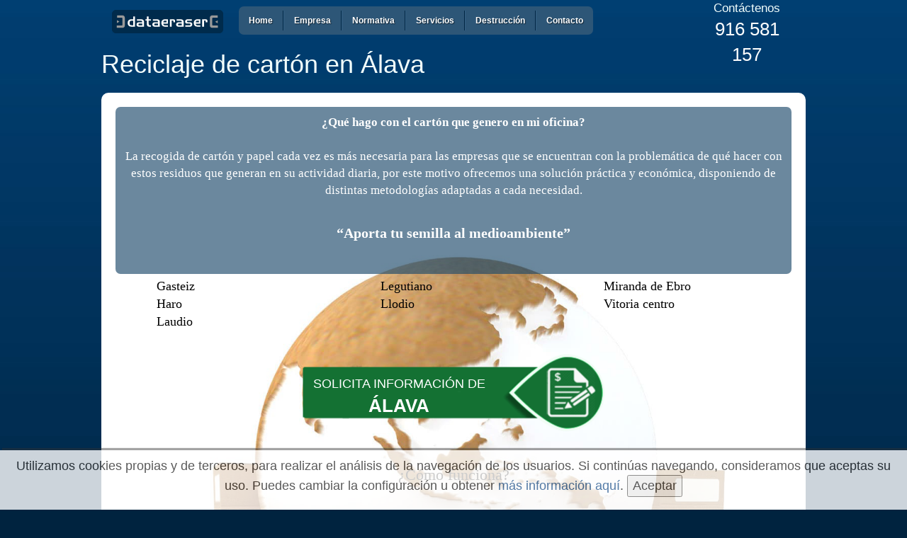

--- FILE ---
content_type: text/html; charset=UTF-8
request_url: https://dataeraser.es/reciclaje-de-carton-en-alava
body_size: 5845
content:

<!DOCTYPE html>
<html xmlns="http://www.w3.org/1999/xhtml" lang="es">
    <head>
       <meta http-equiv="content-type" content="text/html; charset=UTF-8" />
       
       <title>Reciclaje de cartón en Álava | Dataeraser</title>
        
        <meta name="keywords" content="Reciclaje de cartón en Álava, reciclaje, reciclar, cartón, Álava " />

        <meta name="description" content="Reciclaje de cartón en Álava, nos especializamos en reciclaje y procesado de cartón.Actuamos en toda la peninsula" />
		<link rel="canonical" href="https://dataeraser.es/reciclaje-de-carton-en-alava" />
        
		<meta name="viewport" content="width=device-width, initial-scale=1.0">
		<link href="css/bootstrap.min.css" rel="stylesheet">
        <link href="style.css?" rel="stylesheet" type="text/css" />
        <link href="style-print.css" rel="stylesheet" type="text/css" media="print"/>
        <!--<link href="iPhone.css" rel="stylesheet" type="text/css" />-->
        
        
        <link rel="apple-touch-icon" href="apple-touch-icon-57x57.png" />
		<link rel="apple-touch-icon" sizes="72x72" href="apple-touch-icon-72x72.png" />
		<link rel="apple-touch-icon" sizes="114x114" href="apple-touch-icon-114x114.png" />
        
        <script type="text/javascript">

  var _gaq = _gaq || [];
  _gaq.push(['_setAccount', 'UA-35942333-1']);
  _gaq.push(['_trackPageview']);

  (function() {
    var ga = document.createElement('script'); ga.type = 'text/javascript'; ga.async = true;
    ga.src = ('https:' == document.location.protocol ? 'https://ssl' : 'http://www') + '.google-analytics.com/ga.js';
    var s = document.getElementsByTagName('script')[0]; s.parentNode.insertBefore(ga, s);
  })();

</script>

		</script>

<!-- Global site tag (gtag.js) - Google Ads: 1006261577 -->
<script async src="https://www.googletagmanager.com/gtag/js?id=AW-1006261577"></script>
<script>
  window.dataLayer = window.dataLayer || [];
  function gtag(){dataLayer.push(arguments);}
  gtag('js', new Date());

  gtag('config', 'AW-1006261577');
</script>



<!-- Event snippet for Dataeraser conversion page -->
<script>
  gtag('event', 'conversion', {
      'send_to': 'AW-1006261577/hhysCM-mygIQyarp3wM',
      'value': 1.0,
      'currency': 'EUR'
  });
</script>

<!-- Event snippet for LLAMADA POR MOVIL conversion page
In your html page, add the snippet and call gtag_report_conversion when someone clicks on the chosen link or button. -->
<script>
function gtag_report_conversion(url) {
  var callback = function () {
    if (typeof(url) != 'undefined') {
      window.location = url;
    }
  };
  gtag('event', 'conversion', {
      'send_to': 'AW-1006261577/iHHNCMKvhZ8BEMmq6d8D',
      'event_callback': callback
  });
  return false;
}
</script>

<script>
  gtag('config', 'AW-1006261577/AaW1CJPhl6IBEMmq6d8D', {
    'phone_conversion_number': '902 110 849'
  });
</script>

<script>
  gtag('config', 'AW-1006261577/HN_GCMeckqIBEMmq6d8D', {
    'phone_conversion_number': '91 658 11 57'
  });
</script>

<script>
  gtag('config', 'AW-1006261577/1U80CK3npaIBEMmq6d8D', {
    'phone_conversion_number': '606 191 595'
  });
</script>



    </head>
    <body>
        <div id="box">
			<div class="col-md-12" id="xlhead">
				<div class="col-md-2" id="logo">
					<a title="Dataeraser" class="dataeraser" href="https://dataeraser.es"><img src="temp06_files/imgs/logo-dataeraser.gif" width="157" height="33" alt="dataeraser" title="Dataeraser" /></a>
				</div>
				<div class="col-md-8">
					<div id="menu_web">
<ul class="menu">
    <li><a title="Dataeraser" href="https://dataeraser.es/">Home</a></li>
    <li><a title="Empresa" href="https://dataeraser.es/empresa">Empresa</a></li>
    <li><a title="Normativa Destrucci&oacute;n de Documentaci&oacute;n" href="https://dataeraser.es/normativa-destruccion-documentacion">Normativa</a>
    <!--	<ul>
		     <li><a title="Reglamento Europeo de Protección de Datos" href="https://dataeraser.es/fijos/pdfs/2.Reglamento_UE_2016-679_Proteccion_datos_DOUE.pdf" target="_blank">Reglamento Europeo de Protección de Datos</a><br/></li>
			 <li><a title="Ley Orgánica de Protección de Datos Personales y Garantía de los Derechos Digitales" href="https://dataeraser.es/fijos/pdfs/Proyecto-de-Ley-Organica-de-Proteccion-de-Datos-Personales-y-Garantia-de-los-Derechos-Digitales.pdf" target="_blank">LOPD Personales y Garantía de los Derechos Digitales</a><br/></li>
			 <li><a title="Guía Reglamento General de Protección de Datos" href="https://dataeraser.es/fijos/pdfs/1.guia-rgpd-para-responsables-de-tratamiento.pdf" target="_blank">Guía Reglamento General de Protección de Datos</a></br></li>
			 <li><a title="Herramienta de ayuda RGPD - LOPD" href="https://www.agpd.es/portalwebAGPD/canalresponsable/inscripcion_ficheros/herramientas_ayuda/index-ides-idphp.php" target="_blank">Herramienta de ayuda RGPD - LOPD</a></br></li>
			 <li><a title="Normativa 22/2011 Resíduos" href="https://dataeraser.es/fijos/pdfs/boe-ultima-ley-residuos-anyo-2011-julio.pdf" target="_blank">Normativa 22/2011 Resíduos</a><br/></li>                             
			 <li><a title="Normativa de Aparatos Eléctricos y Electrónicos" href="https://dataeraser.es/fijos/pdfs/REAL-DECRETO-110-2015-RESIDUOS-RAEES.pdf" target="_blank">Normativa de Aparatos Eléctricos y Electrónicos RD 110/2015</a><br/></li>
			 <li><a title="Transporte de residuos RD/180/2015" href="https://dataeraser.es/fijos/pdfs/real-decreto-180-2015.pdf" target="_blank">Transporte de residuos RD/180/2015</a><br/></li>
		</ul>-->
    </li>
    <li><a title="Servicios Gesti&oacute;n Documental" href="https://dataeraser.es/servicios-gestion-documental">Servicios</a>
        <ul>
            <li><a title="Recogida y Destrucci&oacute;n de Documentos" href="https://dataeraser.es/destruccion-de-documentos">Recogida y destrucci&oacute;n de documentos</a></li>
            <li><a title="Reciclaje de Papel y Cart&oacute;n" href="https://dataeraser.es/reciclaje-papel">Reciclaje de papel y cart&oacute;n</a></li>
            <li><a title="Reciclaje de Material Inform&aacute;tico" href="https://dataeraser.es/reciclaje-material-informatico">Destrucci&oacute;n y Reciclaje de material inform&aacute;tico</a></li>
            <li><a title="Mundanza de Archivos" href="https://dataeraser.es/traslado-reubicacion-mudanza-de-archivos">Traslado, reubicaci&oacute;n y mudanza de archivos</a></li>
            <li><a title="Digitalizaci&oacute;n de Documentos" href="https://dataeraser.es/digitalizacion-documentos">Digitalizaci&oacute;n y escaneado de documentos</a></li>
            <!-- <li><a title="Formaci&oacute;n Gratuita" href="https://dataeraser.es/formacion-gratuita">Formaci&oacute;n Gratuita</a></li>
        --></ul>
    </li>
    <li><a title="Destruccion" href="https://dataeraser.es/destruccion" rel="nofollow">Destrucción</a></li>	
	<!-- <li><a title="ONG-RSE" href="https://dataeraser.es/rse-responsabilidad-social-empresarial">ONG-RSE</a>
        <ul>
            <li><a title="&#191;Qué Hacemos&#63;" href="https://dataeraser.es/que-hacemos">&#191;Qué Hacemos&#63;</a></li>
            <li><a title="Colaboración de clientes y proveedores" href="https://dataeraser.es/colaboracion-de-clientes-y-proveedores">Colaboración de clientes y proveedores</a></li>
            <li><a title="RSE Responsabilidad Social Empresarial" href="https://dataeraser.es/rse-responsabilidad-social-empresarial">RSE - Responsabilidad Social Empresarial</a></li>
        </ul>
    </li>	-->
    <li><a title="Contacte con  nosotros" href="https://dataeraser.es/contacto" rel="nofollow">Contacto</a></li>
</ul>
</div>
<!-- MENÚ VERSIÓN MÓVIL -->
<select id="navigation" onchange="window.open(this.value, '_self');">
<option value="https://dataeraser.es" selected="selected">Home</option>
<option value="https://dataeraser.es/empresa">Empresa</option>

<option value="https://dataeraser.es/normativa-destruccion-documentacion" rel="nofollow">Normativa</option>
                    

<!--<option value="https://dataeraser.es/fijos/pdfs/2.Reglamento_UE_2016-679_Proteccion_datos_DOUE.pdf">&nbsp;&nbsp;&nbsp;&nbsp;Reglamento Europeo de Protección de Datos</option>
<option value="https://dataeraser.es/fijos/pdfs/Proyecto-de-Ley-Organica-de-Proteccion-de-Datos-Personales-y-Garantia-de-los-Derechos-Digitales.pdf">&nbsp;&nbsp;&nbsp;&nbsp;LOPD Personales y Garantía de los Derechos Digitales</option>
<option value="https://dataeraser.es/fijos/pdfs/1.guia-rgpd-para-responsables-de-tratamiento.pdf">&nbsp;&nbsp;&nbsp;&nbsp;Guía Reglamento General de Protección de Datos</option>
<option value="https://www.agpd.es/portalwebAGPD/canalresponsable/inscripcion_ficheros/herramientas_ayuda/index-ides-idphp.php">&nbsp;&nbsp;&nbsp;&nbsp;Herramienta de ayuda RGPD - LOPD</option>
<option value="https://dataeraser.es/fijos/pdfs/boe-ultima-ley-residuos-anyo-2011-julio.pdf">&nbsp;&nbsp;&nbsp;&nbsp;Normativa 22/2011 Resíduos</option>
<option value="https://dataeraser.es/fijos/pdfs/REAL-DECRETO-110-2015-RESIDUOS-RAEES.pdf">&nbsp;&nbsp;&nbsp;&nbsp;Normativa de Aparatos Eléctricos y Electrónicos RD 110/2015</option>
<option value="https://dataeraser.es/fijos/pdfs/real-decreto-180-2015.pdf">&nbsp;&nbsp;&nbsp;&nbsp;Transporte de residuos RD/180/2015</option>-->


					

<option value="https://dataeraser.es/servicios-gestion-documental">Servicios</option>
<option value="https://dataeraser.es/destruccion-de-documentos">&nbsp;&nbsp;&nbsp;&nbsp;Recogida y destrucción de documentos</option>
<option value="https://dataeraser.es/reciclaje-papel">&nbsp;&nbsp;&nbsp;&nbsp;Recogida de papel y cartón</option>
<option value="https://dataeraser.es/reciclaje-material-informatico">&nbsp;&nbsp;&nbsp;&nbsp;Destrucción y reciclaje de material informático</option>
<option value="https://dataeraser.es/traslado-reubicacion-mudanza-de-archivos">&nbsp;&nbsp;&nbsp;&nbsp;Traslado, reubicación y mudanza de archivos</option>
<option value="https://dataeraser.es/digitalizacion-documentos">&nbsp;&nbsp;&nbsp;&nbsp;Digitalización y escaneado de documentos</option> 

<option value="https://dataeraser.es/destruccion">Destrucción</option>

<!-- <option value="https://dataeraser.es/rse-responsabilidad-social-empresarial">ONG-RSE</option>
<option value="https://dataeraser.es/que-hacemos">&nbsp;&nbsp;&nbsp;&nbsp;&#191;Qué Hacemos&#63;</option>
<option value="https://dataeraser.es/colaboracion-de-clientes-y-proveedores">&nbsp;&nbsp;&nbsp;&nbsp;Colaboración de clientes y proveedores</option>
<option value="https://dataeraser.es/rse-responsabilidad-social-empresarial">&nbsp;&nbsp;&nbsp;&nbsp;RSE Responsabilidad Social Empresarial</option> -->

<option value="https://dataeraser.es/contacto" rel="nofollow">Contacto</option>

</select>

<!-- RICH SNIPPETS -->

<div class='snippets'>
<div itemscope itemtype="http://data-vocabulary.org/Organization"> 
    <span itemprop="name">Dataeraser S.L.U</span>
    <span itemprop="address" itemscope 
      itemtype="http://data-vocabulary.org/Address">
      <span itemprop="street-address">Av. de la Luz, 4</span>, 
      <span itemprop="locality">Paracuellos de Jarama</span>, 
      <span itemprop="region">Madrid</span>
    </span>
    Teléfono: <span itemprop="tel">902 110 849</span>
    <a href="https://dataeraser.es" itemprop="url">https://dataeraser.es</a>
</div>
</div>  
				</div>
				<div class="col-xs-12 col-sm-12 col-md-2" style="height:100%;">
					<div class="container_contacto text-center">
						<div class="title_contacto">Contáctenos</div>
						<div class="phone_contacto"><a onclick="return gtag_report_conversion('tel:916-581-157');" href="tel:916-581-157">916 581 157</a></div>
					</div>
				</div>
			</div>
            
            <!-- fin menu -->

            
			<div class="box">
				<div class="col-xs-12 col-md-12">
                <h1>Reciclaje de cartón en Álava</h1>
				<br />
                <div  class="seda contenedor-provincias-LV contenedor-provincias-reciclcarton-LV">
					<p class="font-size-17-LV parrafo-contenedor-LV text-align-justify-LV"><strong>¿Qué hago con el cartón que genero en mi oficina?</strong><br><br>La recogida de cartón y papel cada vez  es más necesaria para las empresas que se encuentran con la problemática de qué hacer con estos residuos que generan en su actividad diaria, por este motivo ofrecemos una solución práctica y económica, disponiendo de distintas metodologías adaptadas a cada necesidad.
					<br /><br /><span class="reciclaje-frase visible center-LV">“Aporta tu semilla al medioambiente”</span><br /></p>
					
										<ul class="lista-ciudades-3-columnas-LV">
						<li>Gasteiz</li>
						<li>Haro</li>
						<li>Laudio</li>
					</ul>
					<ul class="lista-ciudades-3-columnas-LV">
						<li>Legutiano</li>
						<li>Llodio</li>
					</ul>
					<ul class="lista-ciudades-3-columnas-LV">
						<li>Miranda de Ebro</li>
						<li>Vitoria centro</li>
					</ul>					
					<div class="clear-both-LV"></div>
					<br />					
					<div class="solicita-informacion-boton-LV">					
						<a href="https://dataeraser.es/contacto" title="Solicita Información Reciclaje de cartón en Álava" class="solicita-informacion-enlace-LV">
					<div class="solicita-informacion-alineacion-texto-LV">
						<div class="solicita-informacion-alineacion-letras-LV">
							<span class="font-size-18-LV font-arial-LV">SOLICITA INFORMACIÓN DE</span><br/><span class="font-size-26-LV uppercase-LV font-arial-LV"> <strong>Álava</strong></span>
						</div>
					</div>		</a>	
					</div>
					<br />
					<h2 class="pregunta-provincias-LV center-LV line-height-40-LV">¿Cómo funciona?</h2><h3 class="visible center-LV">Es muy fácil y económico  </h3>
					<p class="font-size-17-LV servicios-contenedor-LV text-align-justify-LV">El cliente contacta con nuestra empresa independiente de donde se encuentre ubicado,<strong> (realizamos recogidas nacionales) </strong> un comercial le asesorara de las soluciones que tiene para solventar la problemática de la recogida de su cartón.</p>
					<p class="center-LV">Disponemos de un servicio permanente de recogidas nacionales, cuente con un único proveedor.</p>
					<p class="center-LV font-size-26-LV peninsula-LV">“Contrate un gestor homologado”</p>
						
					<div class="servicios-contenedor-LV">
					<strong class="titulo-servicios-LV"><a href="/reciclaje-papel" title="Destrucción de documentación">¿Instalación de jaulas o contenedores?</a></strong><br />
					<span class="font-size-17-LV">Una vez realizada la primera toma de contacto, le ofrecemos al cliente un abanico muy amplio de posibilidades de contenedores de distintos tamaños en los cuales depositara su cartón, </span><br /><strong> consiguiendo un punto limpio y ordenado.</strong>
					</div>
					<div class="servicios-contenedor-LV">
					<strong class="titulo-servicios-LV"><a href="/reciclaje-papel" title="Destrucción de material informático">¿Cada cuanto puedo recoger mi cartón?</a></strong><br />
					<span class="font-size-17-LV">La solicitud de recogida puede ser bajo solicitud del cliente o bien preestablecida con una frecuencia regular (ej. 1 vez cada mes).   </span><br /><strong>En el caso que se necesite adelantar la retirada de cartón en esta segunda opción no habrá ningún problema, únicamente tendrían que enviar un correo electrónico.</strong>
					</div>
					<div class="servicios-contenedor-LV">
					<strong class="titulo-servicios-LV"><a href="/reciclaje-papel" title="Gestión de residuos en Álava">Certificado homologado.</a></strong><br />
					<span class="font-size-17-LV">Todos los servicios que realizamos están auditados por empresas externas cumpliendo rigurosamente con las certificaciones </span><br /><strong>ISO 9001 /ISO 14001 /UNE 15713 </strong>esto implica la legalidad jurídica de nuestros certificados de reciclaje de cartón.
					</div>
                </div>
				</div>
			</div>	
        </div> <!-- fin box-->	
                
                <!--    Iconos sociales    -->
				<div class='col-md-12 container_i_like_it'>
	<div align='center'>
    <!-- Facebook -->
    <div class="fb-like" data-href="https://dataeraser.es/reciclaje-de-carton-en-alava" data-send="true" data-layout="button_count" data-width="250" data-show-faces="true" data-font="arial"></div>
    <script type="text/javascript">(function(d, s, id) {
        var js, fjs = d.getElementsByTagName(s)[0];
        if (d.getElementById(id)) return;
        js = d.createElement(s); js.id = id;
        js.src = "//connect.facebook.net/es_ES/all.js#xfbml=1";
        fjs.parentNode.insertBefore(js, fjs);
    }(document, 'script', 'facebook-jssdk'));</script> 
    
    
    
    <!-- Twitter -->
    <a href="https://twitter.com/intent/tweet" class="twitter-share-button" data-via="Dataeraser1" data-lang="es">Twittear</a>
    <script type="text/javascript">!function(d,s,id){var js,fjs=d.getElementsByTagName(s)[0];if(!d.getElementById(id)){js=d.createElement(s);js.id=id;js.src="//platform.twitter.com/widgets.js";fjs.parentNode.insertBefore(js,fjs);}}(document,"script","twitter-wjs");</script>

   </div>
	
	
</div><div class="col-md-12" id="container_footer">
    <div class="col-md-12" id="footer">
		
		<div class="col-md-12">
			<div class="col-md-12 text-center">
				<p>
					<a title="Dataeraser" href="https://dataeraser.es">Home</a> I 
					<a title="Empresa" href="https://dataeraser.es/empresa">Empresa</a> I 
					<a title="Normativa Destrucción de Documentación" href="https://dataeraser.es/normativa-destruccion-documentacion">Normativa</a> I 
					<a title="Servicios Gestión Documental" href="https://dataeraser.es/servicios-gestion-documental">Servicios</a> I  
					<!--<a title="Promociones" href="https://dataeraser.es/promociones" rel="nofollow">Promociones</a> I -->
					<!--<a title="Clientes" href="https://dataeraser.es/clientes" rel="nofollow">Clientes</a> I  -->
					<a title="Contacte con nosotros" href="https://dataeraser.es/contacto">Contacto</a> I 
					<a title="Blog de Dataeraser" href="https://dataeraser.es/blog/">Blog</a> I
					<a title="Mapa del sitio" href="https://dataeraser.es/mapa">Mapa del sitio</a> I 
					<!--<a title="Enlaces de interés" href="https://dataeraser.es/links" rel="nofollow">Links</a> I -->
					<a title="Política de privacidad" href="https://dataeraser.es/advertencia" rel="nofollow">Política de privacidad, Aviso Legal y Cookies</a> I
					<a title="Política calidad ambiental" href="https://dataeraser.es/fijos/pdfs/POLITICA+DE+CALIDAD-AMBIENTAL-DATAERASER-VER3.pdf" target="_blank" rel="nofollow">Política Calidad Ambiental</a> I
					<a title="Webs amigas" href="https://dataeraser.es/webs-amigas">Webs amigas</a> &nbsp;
					<a title="Síguenos en Facebook" href="http://facebook.com/dataeraser" target="_blank"><img src="https://dataeraser.es/images/facebook.png" alt="Síguenos en Facebook"  title="Síguenos en Facebook" width="24" height="24" /></a>
					<a title="Síguenos en Twitter" href="http://twitter.com/data_eraser" target="_blank"><img src="https://dataeraser.es/images/twitter.png" alt="Síguenos en Twitter" title="Síguenos en Twitter" width="24" height="24" /></a>
				<!--	<a title="Síguenos en Google+" href="https://plus.google.com/110976257122874155642?rel=author" target="_blank"><img src="https://dataeraser.es/images/google-plus.png" alt="Síguenos en Google+" title="Síguenos en Google+" width="24" height="24" /></a>-->
				</p>
			</div>
			<div id="qwebbox">
				<a rel="nofollow" href="https://www.qweb.es/empresas-de-reciclaje.html" target="_blank" title="Directorio de Empresas de Reciclaje">
					<img src="https://dataeraser.es/imgs/qweb.gif" alt="Directorio de Empresas de Reciclaje" width="97" height="31" />
				</a>
			</div>
			<span class="">© <a href="https://dataeraser.es" title="Dataeraser">Dataeraser.es</a> <? echo date("Y");?></span>
		</div>
	</div>
</div>
<? include "module-landing.php"; ?>

<script src="//ajax.googleapis.com/ajax/libs/jquery/1.7.1/jquery.min.js"></script>
        	<script type="text/javascript" src="js/cookies.js"></script>
            <!--Código HTML de la política de cookies - includes/avisocookies.php -->
<!--La URL incluida es la parte que se ha de modificar -->
<div class="cookiesms" id="cookie1">
<!--Esta web utiliza cookies, puedes ver nuestra  <a href="https://dataeraser.es/advertencia">la política de cookies, aquí</a> Si continuas navegando estás aceptándola-->

Utilizamos cookies propias y de terceros, para realizar el análisis de la navegación de los usuarios. Si continúas navegando, consideramos que aceptas su uso. Puedes cambiar la configuración u obtener <a href="https://dataeraser.es/advertencia">más información aquí</a>.

<button id="cookieacept">Aceptar</button>
<div class="cookies2">Política de cookies + </div>
</div>
<!-- Fin del código de cookies --> 
<!-- INICIO SCRIPT CONTROL DE COOKIES -->
<script type="text/javascript">
    $(document).ready(function() {
        var cookieC = $('#cookie1');
        var cookieCC = $('.cookies2');
        var cookieB = $('#cookieacept');
        var cookieP = getCookie('ckavrm');
        
        /* FIJAMOS LA PESTAÑA PARA QUE NO REALICE EL EFECTO DE OCULTARSE */
		cookieCC.css("display", "none");
        cookieC.css("bottom", "0px");

        if(cookieP == null) cookieC.show();
        
        cookieB.click(function(){
            setCookie('ckavrm', 1, 365);
            cookieC.hide("slow");
        });
    });
</script>
<!-- FIN SCRIPT CONTROL DE COOKIES --> 

    </body></html>

--- FILE ---
content_type: text/css
request_url: https://dataeraser.es/style.css?
body_size: 6265
content:
div.cat,div.esp{width:4.5%;height:14px;text-indent:-9999px;float:left}#box h1,.side_r_provincias,body,html,ol,ul{margin:0}#box,#right,.padding-none,body,div.cat,div.esp,html,ol,ul{padding:0}#head,a,pre{background-color:transparent}.modulotxt,.seda,.text-align-justify-LV{text-align:justify}ul.menu_servicios li a,ul.menu_servicios li span{border-bottom:1px dotted #69c;padding:7px 0 7px 2px}.menu li,ol,ol.bjqs-markers,ul,ul.bjqs{list-style:none}.cookies2,.cookiesms{box-shadow:3px -3px 1px rgba(50,50,50,.56)}#content,.menu ul li,.sorder,ul.bjqs{overflow:hidden}#counter,.checkb{vertical-align:middle}.menu li a,.valor-home{text-shadow:1px 1px 1px rgba(0,0,0,.6)}h1 span,h4 span,h6 span{right:0;width:0;animation:5s steps(30) infinite alternate escribir}body{background:url(temp06_files/imgs/bg.jpg) repeat-x #00233f;font-size:15px;font-family:calibri,Arial,SunSans-Regular,Sans-Serif;color:#f2fefc;text-align:center}.container_i_like_it span,.contenedor-paginas-new-LV a,.contenedor-provincias-LV .servicios-contenedor-LV.faq-LV,.contenedor-provincias-LV a,.lista_insitu,.seda,.seda .solicita-informacion-enlace-LV,a{color:#fff}body.bgc{background:url(temp06_files/imgs/bgclients.jpg) repeat-x #fff}a{text-decoration:none;outline:0}pre{color:#564b47;font-size:.8em;font-family:Courier,Monaco,Monospace;margin:0 10px 10px}#navigation,.snippets{position:absolute;top:-9999px;left:-9999px}#xlhead,.formcli,.formcon{position:relative}img{border:none}div.esp{margin:8px 15px 15px 78px;background:url(temp06_files/imgs/esp.gif) left top no-repeat}div.cat{margin:8px 0 0;background:url(temp06_files/imgs/cat.gif) left top no-repeat}div.esp:hover{background:url(temp06_files/imgs/esph.gif) left top no-repeat}div.cat:hover{background:url(temp06_files/imgs/cath.gif) left top no-repeat}#lista{padding-left:20px}#box{width:1024px;margin:0 auto;text-align:left}#box h2{margin:0 0 20px}#content,.float-left-LV,.side_r_provincias{width:100%;float:left}#side_home{width:25%;padding:0;margin-left:0;float:right}#right{width:300px;float:left;background-color:#f9c}#xlhead{width:100%;height:71px}.side_l{float:left;width:30%;height:600px;margin:0 36px 0 0}.side_r{font-size:18px;float:left;width:65.5%;margin:0}.wrap_clients{float:left;width:100%;height:600px;margin:21px 0 0;background-color:#fff}.side_r h1{font:2.2em/2.2em calibri,'Trebuchet Ms',Arial;background:0 35px no-repeat;margin:-6px 0 10px 6px}.seda{float:left;width:100%;margin:0;padding:20px;background-color:#264863;border-radius:10px;font-size:16px}.seda a{color:#cecece}.color,.menu li:hover>a,.seda a:hover,.sorder{color:#b9dc1f}.seda p{margin:0 0 5px}.modulotxt p{margin:0 0 3%}.parrilla{margin:2% 0;width:100%;height:327px}.parrilla li{padding:10px;float:left;margin:0 7% 0 0;width:17.5%;height:307px}.container_texto_parrilla h3,.container_texto_parrilla h4,.container_texto_parrilla h5{font:1em calibri,'Trebuchet Ms',Arial;margin:2% 0 0;color:#fff}.container_texto_parrilla p{font:.7em 'Trebuchet Ms',Arial;margin:3% 0;color:#ccc;font-size:.7em!important}.container_texto_parrilla a{color:#b9dc1f;text-decoration:none}.container_texto_parrilla a:hover,.wrap_logued a{text-decoration:underline}#content h1{font:1.4em/1.2em calibri,'Trebuchet Ms',Arial;color:#b9dc1f}.modulodestacado{width:99%;height:350px;padding:0;float:left;margin:0;background:url(temp06_files/imgs/feature.png) left top/cover no-repeat}.modulodestacado h4,.modulodestacado h6{font:.9em .9em calibri,'Trebuchet Ms',Arial;background:url(temp06_files/imgs/arrow.gif) left 4px no-repeat;color:#fff;padding:0 0 0 6%;text-align:left}.modulodestacado p{font-size:13px;color:#e7e7e7;margin:0 0 0 5%}.modulodestacado a{color:#222;display:block;text-align:right}#logo .dataeraser{float:left;height:40px;margin:10% 0 0;width:18%}#menu_web{float:left;height:57px;margin:1.5% 13px 2%}#top{float:left;margin:0;background:url(temp06_files/imgs/bgtop.png) no-repeat #e9e9e9;width:985px;height:20px}#footer{float:left;margin:5% 0;width:100%;height:20px}#footer p{margin:-50px 0 0}#footer p a{color:#fff;font-size:.8em}#footer span{float:right;margin:10px}ul.menu_servicios{float:left;margin:10px 0;width:100%}ul.menu_servicios li span{font-size:.8em;float:left;width:100%;color:#b9dc1f}ul.menu_servicios li a{font-size:.8em;float:left;width:100%;color:#ccc}ul.menu_servicios li a:hover{color:#b9dc1f;border-bottom:1px dotted #fff}ul.menu_servicios h4 a{float:left;margin:10px 0;width:100%;font:15px/16px calibri,'Trebuchet Ms',Arial;color:#b9dc1f}.menu li a,.menu ul li a{font-family:Helvetica,Arial,sans-serif}.formcon{margin:0;border:0}.formcon label{font:.8em Geneva,Arial,Helvetica,sans-serif;margin:5px 0;float:left;display:block;clear:both}.formcon textarea{font:.9em Geneva,Arial,Helvetica,sans-serif;margin:0;color:#666;float:left;display:block;width:94%;height:45px;padding:10px 12px;clear:both;border:1px solid #888;border-radius:3px}.formcli input,.formcli label{font:.8em Geneva,Arial,Helvetica,sans-serif;color:#666;float:left;display:block;clear:both}.formcli{margin:8% 35%;float:left;border:0}.formcli label{margin:5px 0}.formcli input{border-radius:10px;margin:0 0 10px;width:100%;height:18px;padding:2px;border:0}.formcli input.bbtt,.formcon input.bbtt{border:0;color:#fff;cursor:pointer;font-size:.9em;padding:0 0 3px}a.pdf_ic{float:left;width:49%;background:url(temp06_files/imgs/icono_pdf.gif) 0 10px no-repeat;padding:0 0 0 30px}.formcli input.bbtt{background:url(temp06_files/imgs/bbtt.png) no-repeat #fff;height:28px;width:61%;margin:5px 0 0;display:block}.formcon input.bbtt{background:url(temp06_files/imgs/bbtt2.png) no-repeat;height:27px;width:96px;margin:2%}.promociontxt{font-size:.8em;font-style:normal;font-weight:400;margin:5px;padding:5px;text-align:center;border-radius:6px;float:left;width:46%;background-color:#1c364b}.btn_cli_pulsed,a.btn_cli:hover{background-color:#badc1f}.docs,a.btn_cli{background-color:#e8e8e8}.promociontxt span{color:#b9dc1f;font-size:1.3em;display:block}ul.detalle{float:left;margin:0 0 20px 20px;border-left:4px solid #b9dc1f}ul.detalle li{color:#aeaeae;float:left;margin:0 0 15px 10px;width:80%}.cli_w_i{float:left;width:350px;margin:0 15px 0 0}.cli_w_d{float:right;width:620px;margin:30px 0;color:#333}.btn_cli_pulsed,a.btn_cli{cursor:pointer;font:bold 16px Arial,Helvetica,sans-serif;height:38px;padding:19px 0 0;width:303px;margin:27px 0 -4px;float:left;text-align:center}a.btn_cli{border:0;color:#222;border-radius:6px}.txtbanner h1,p.bjqs-caption{font-family:Calibri,"Trebuchet MS";text-shadow:0 1px #000}.btn_cli_pulsed{color:#fff;border-radius:6px}.wrap_logued{float:right;text-align:right;height:76px;width:500px;font-size:17px;margin:16px 0 0}.wrap_logued a{display:block;color:#badc1f}.docs{color:#222;padding:19px;width:266px;margin:27px 0 -4px;float:left;border-radius:6px}.docs h3{margin:0 0 10px}a.pdf_cli{float:left;width:100%;background:url(temp06_files/imgs/icono_pdf_cli.gif) 0 10px no-repeat;padding:0 0 0 30px;color:#003c6e}a.pdf_cli:hover{color:#888}.container_i_like_it{text-align:left;float:left;margin:0;width:100%;height:55px;padding-top:2%}.txtbanner h1{color:#fff!important;font-size:24px!important;font-weight:700;position:absolute;margin:0;top:210px;left:15px;text-align:left;right:30px;padding:0}.center-LV,.subtitle,.text-center,ol.bjqs-markers.h-centered,p.bjqs-caption{text-align:center}#confianzabox,#left,#qwebbox{float:left}.container_contacto{width:100%;height:44px;float:left}.title_contacto{font-size:1.1em;margin:0;font-weight:400}.phone_contacto{font-size:1.7em;margin:0;font-weight:400}.icon_phone_contacto{float:left;margin:5px 5px 0 0}#parrilla_final,.margin_right{margin-right:0}.container_sedes{margin:5px 0 30px}h4.sep,h6.sep{margin:6px 0 0 10px}h4.sep2,h6.sep2{margin:0 0 0 10px}h3.txt{color:#b9dc1f;font-size:1.2em;margin:0 0 15px;font-weight:400}.subcontent{float:left;position:relative}.number_contacto{font-size:1.1em;color:#b9dc1f;margin:3px 0 0 4px;padding:0;float:left}.float_l{float:left;width:99%}.confirmation_form{margin:10px 0;float:left;font:.7em Verdana,Geneva,sans-serif;width:100%;position:relative;display:block}.menu li a,.subtitle{font-size:.8em;text-decoration:none}.checkb{width:20px;border:none}#anuncio{position:absolute;border:1px solid #ccc;padding:4px;width:280px;visibility:hidden;z-index:200;top:27px;left:13px;background-color:#eee;float:left}.green{color:#030}.subtitle{background:#036;color:#fff;padding:2px;font-family:Geneva,Arial,Helvetica;font-weight:700}#close_landing,.enviar-contacto-LV,.float_r{float:right}.menu,.menu a,.menu li,.menu ul{margin:0;padding:0;border:none;outline:0}.menu{height:40px;width:100%;background:#2d5677;border-radius:7px}.menu li{position:relative;float:left;display:block;height:40px}.menu li a{display:block;padding:0 14px;margin:6px 0;line-height:28px;border-left:1px solid #336084;border-right:1px solid #012643;font-weight:700;color:#fff;transition:color .2s ease-in-out}.menu li:first-child a{border-left:none}.menu li:last-child a{border-right:none}.menu ul{position:absolute;z-index:1;top:40px;left:0;opacity:0;background:#003058;transition:opacity .25s .1s}.menu li:hover>ul{opacity:1}.menu ul li{height:0;width:360px;padding:0;transition:height .25s .1s}.menu ul li a{font-weight:700;font-size:.7em}.menu li:hover>ul li{height:36px;overflow:visible;padding:0}#idiomas,.span-formulario-input,.visible{display:block}.image_parrilla{max-width:158.58px}.container_image_parrilla{background-color:#294e6b;border:1px solid #b1c3d1;width:100%;padding:4%;height:auto;text-align:center}.container_texto_parrilla{border:1px solid #b1c3d1;width:100%;padding:3%;height:150px}ul.bjqs{position:relative;padding:0;margin:0;display:none}li.bjqs-slide{position:absolute;display:none}ul.bjqs-controls{list-style:none;margin:0;padding:0;z-index:9999}ul.bjqs-controls.v-centered li.bjqs-next a{right:0}ul.bjqs-controls.v-centered li.bjqs-prev a{left:0}ol.bjqs-markers{padding:0;margin:0;width:100%}ol.bjqs-markers li{display:inline}ol.bjqs-markers li a{display:inline-block;padding:3px 5px;background:#f2f2f2;color:#f3f3f3;margin:3px;text-decoration:none;border-radius:100%;font-size:7px}p.bjqs-caption{display:block;width:100%;margin:0;padding:.6%;position:absolute;bottom:0;font-size:24px;color:#fff;background:rgba(0,0,50,.3)}#banner-fade,#banner-slide{margin-bottom:60px;float:left;width:100%}ul.bjqs-controls.v-centered li a{display:block;padding:10px;background:#fff;color:#000;text-decoration:none}ul.bjqs-controls.v-centered li a:hover{background:#000;color:#fff}ol.bjqs-markers li a:hover,ol.bjqs-markers li.active-marker a{background:#999;color:#888;border-radius:100%;font-size:7px}@media screen and (max-width:1024px){#content,#left,.side_r{float:left}#box,#content,#xlhead{width:100%}.formcli input,.formcli label{color:#666;clear:both;display:block}.menu li a,.menu ul li a{font-family:Helvetica,Arial,sans-serif;font-weight:700}#content,.menu ul li,ul.bjqs{overflow:hidden}body{font-size:13px}#logo .dataeraser{float:left;height:40px;margin:20px 5px 0;width:200px}#side_home,.container_sedes,.modulodestacado,.side_l{position:absolute;top:-9999px;left:-9999px}#xlhead,.formcli,.menu li{position:relative}.side_r{width:96%;margin:0}.side_r h1{font:1.5em/2.2em calibri,'Trebuchet Ms',Arial;background:0 35px no-repeat;margin:-6px 0 10px 6px}#xlhead{height:71px}#box{margin:0 auto;padding:0;text-align:left}#footer,.container_i_like_it{width:96%;height:auto;float:left}#footer{margin:3% 0;padding:2%}#anuncio{margin:0;padding:0;height:0;width:0;display:none}.container_i_like_it{text-align:left;margin:0;padding:1% 2% 2%}.moduloh1,.modulotxt{text-align:justify}.parrilla li{padding:10px;float:left;margin:0 1%;width:20%;height:auto}..container_texto_parrilla h3,..container_texto_parrilla h4,..container_texto_parrilla h5{font:1em calibri,'Trebuchet Ms',Arial;margin:6px 0 0;color:#fff}..container_texto_parrilla p{font:.7em 'Trebuchet Ms',Arial;margin:10px 0;color:#ccc;font-size:.7em!important}..container_texto_parrilla a{color:#b9dc1f;text-decoration:none}..container_texto_parrilla a:hover{text-decoration:underline}.container_image_parrilla{background-color:#294e6b;border:1px solid #b1c3d1;width:100%;padding:4%;height:auto}.container_texto_parrilla{border:1px solid #b1c3d1;width:100%;padding:3%;height:150px}.wrap_clients{float:left;width:100%;height:auto;margin:21px 0 0;background-color:#fff}.formcli{margin:20px 0;float:left;border:0;width:96%;padding:2%}.formcli label{font:.9em Geneva,Arial,Helvetica,sans-serif;margin:5px 0;float:left}.formcli input,.modulotxt p{margin:0 0 10px}.formcli input{border-radius:10px;float:left;width:250px;height:18px;padding:2px;border:0}.formcli input.bbtt{background:url(temp06_files/imgs/bbtt.png) no-repeat #fff;border:0;color:#fff;cursor:pointer;font-size:1.1em;height:28px;padding:0 0 3px;width:95px;margin:5px 0 0;display:block}.moduloh1{padding:0;margin:0 4%;float:left}.menu,.menu a,.menu li,.menu ul{margin:0;padding:0;border:none;outline:0}.menu{height:40px;width:580px;background:#2d5677;border-radius:7px}.menu li{list-style:none;float:left;display:block;height:40px}.menu li a{display:block;padding:0 14px;margin:6px 0;line-height:28px;text-decoration:none;border-left:1px solid #336084;border-right:1px solid #012643;font-size:.9em;color:#fff;text-shadow:1px 1px 1px rgba(0,0,0,.6);transition:color .2s ease-in-out}.menu li:first-child a{border-left:none}.menu li:last-child a{border-right:none}.menu li:hover>a{color:#b9dc1f}.menu ul{position:absolute;z-index:1;top:40px;left:0;opacity:0;background:#003058;border-radius:0 0 5px 5px;transition:opacity .25s .1s}.menu li:hover>ul{opacity:1}.menu ul li{height:0;width:360px;padding:0;transition:height .25s .1s}.menu ul li a{font-size:.85em}.menu li:hover>ul li{height:36px;overflow:visible;padding:0}ol.bjqs-markers{position:absolute;left:-9999px;top:-9999px;background-color:#9c0}ul.bjqs{position:relative;list-style:none;padding:0 0 0 10%;margin:0;display:none}}@media screen and (max-width:800px){#logo .dataeraser{width:175px}.side_r h1{font:1.5em/2.2em calibri,'Trebuchet Ms',Arial;background:0 35px no-repeat;margin:-6px 0 10px 6px}.seda{float:left;width:100%;margin:0;padding:20px;color:#fff;background-color:#264863;border-radius:10px}ul.bjqs{padding:0}}@media screen and (max-width:768px){#navigation{color:#000;position:absolute;top:20px;left:55%;width:250px;font-size:1em}.seda{float:left;width:100%;margin:0;padding:14px;color:#fff;background-color:#264863;border-radius:10px}.menu,.menu a,.menu li,.menu ul{position:absolute;top:-9999px;left:-9999px}.container_contacto{margin-bottom:10px}}@media screen and (max-width:640px){.parrilla li{width:19%}.container_texto_parrilla{height:auto}#navigation{left:30%}p.bjqs-caption{display:block;width:96%;margin:0;padding:2%;position:absolute;bottom:0;font-size:1.1em;font-family:Calibri,"Trebuchet MS";color:#fff;text-shadow:0 1px #000}}@media screen and (max-width:600px){.seda{padding:10px}.container_i_like_it{padding-top:1%}.parrilla li{width:19%}.container_texto_parrilla{height:auto}#navigation{left:55%;width:120px;font-size:.9em}}@media screen and (max-width:360px){#box{width:100%px}.parrilla li{width:100%}.container_texto_parrilla{height:auto}.modulotxt{width:96%}#footer,.menu,.menu a,.menu li,.menu ul{position:absolute;top:-9999px;left:-9999px}#navigation{top:20px;left:55%;width:120px;font-size:.7em}p.bjqs-caption{display:block;width:96%;margin:0;padding:2%;position:absolute;bottom:0;font-size:.9em;font-family:Calibri,"Trebuchet MS";color:#fff;text-shadow:0 1px #000}.col-md-2.valoraciones_td{width:35%}.col-md-7.valoraciones_td.opi{width:97%}.col-md-2.valoraciones_th,.fecha-mx{display:none}.col-md-3.valoraciones_th{margin-left:18px}.float_l.width-50{min-height:45px}}#cookiesms1:target,.cookiesms,.oculto,input[id^=spoiler]{display:none}@media screen and (max-width:320px){.parrilla li,.seda{width:100%}.seda{float:left;margin:0;padding:20px;color:#fff;background-color:#264863;border-radius:10px}#box{width:280px}.container_texto_parrilla{height:auto}.modulotxt{width:96%}#navigation{position:absolute;top:20px;left:70%;width:100px;font-size:.7em}}.cookies2,.cookiesms,.cookiesms a,.input-LV{background-color:#fff}.row,.threecol{width:100%}.table,div>#div_contenedor{width:100%;height:100%}.row{min-height:1px;height:auto;margin:0}.cell{float:left;margin:0;padding:0;line-height:2}#sub_content_1,.twocol{width:80%}.onecol{width:20%}@keyframes desaparecer{0%,80%{bottom:0}100%{bottom:-50px}}@keyframes aparecer{0%,100%{bottom:-38px}10%,90%{bottom:0}}.cookiesms{width:100%;margin:0 auto;padding:10px 1% 1%;font-size:1.2em;clear:both;color:#333;bottom:-50px;position:fixed;left:0;opacity:.8;transition:bottom 1s;z-index:999999999;height:auto}.cookiesms:hover{bottom:0}.cookies2{display:inline;opacity:.95;position:absolute;left:1%;top:-30px;font-size:15px;height:30px;padding-left:25px;padding-right:25px;border-top-right-radius:15px;border-top-left-radius:15px}.cookiesms a{color:#2e5f96;text-decoration:none;outline:0}.no-margin{margin-top:5px}#confianzabox img{width:50px;height:50px}#qwebbox img{margin-left:10px;width:97px;height:31px}.formulario-contacto-2-columnas-LV{width:50%;float:left;margin-bottom:10px}.input-LV{width:87%;height:20px;padding:2px 10px;font-size:14px;line-height:1.42857143;color:#555;background-image:none;border:1px solid #ccc;border-radius:2px;box-shadow:inset 0 1px 1px rgba(0,0,0,.075);transition:border-color .15s ease-in-out,box-shadow .15s ease-in-out}.parrafo-contenedor-LV,.servicios-contenedor-LV{color:#fff;border-radius:7px;margin-bottom:10px}.width-49{width:49%}.width-51{width:51%}.width-50{width:50%}.presentacion{margin:0 0 15px!important}.contacto-texto,.contacto2-texto,.testimonio-clientes{font-family:calibri,Arial,SunSans-Regular,Sans-Serif;margin-top:10px!important;text-align:center}.testimonio-clientes{font-size:24px;width:100%}.contacto-texto{font-size:19px;width:106%}.contacto2-texto{font-size:24px;width:118%}.testimonio-clientes a{color:#ececec}.line-height-40-LV{line-height:55px}.margin-top-35-LV{margin-top:35px}.servicios-contenedor-LV{background:rgba(16,53,82,.65);padding:10px;text-align:center}.servicios-contenedor-LV ol,.servicios-contenedor-LV ul{list-style:disc;text-align:left;padding-left:40px}.servicios-contenedor-LV li{margin-bottom:10px;line-height:1.5em}.parrafo-contenedor-LV{background:rgba(29,73,107,.65);padding:10px;text-align:center}.contenedor-provincias-alimentos-LV,.contenedor-provincias-cafe-LV,.contenedor-provincias-coronavirus-LV,.contenedor-provincias-des-insitu-LV,.contenedor-provincias-des-palets-LV,.contenedor-provincias-digital-LV,.contenedor-provincias-digital-abogados-LV,.contenedor-provincias-digital-sanitario-LV,.contenedor-provincias-reciclcarton-LV{background-color:#fff;background-position:50%}.solicita-informacion-boton-LV,.solicita-informacion-boton-new-LV{background-repeat:no-repeat;background-position:center;height:120px;width:427px;margin:auto;text-align:center}.solicita-informacion-boton-LV{background-image:url('/images/recogida-de-residuos--presupuestos-boton.png')}.solicita-informacion-boton-new-LV{background-image:url('/images/responsabilidad-social.png')}.peninsula-LV{font-weight:700;font-size:32px}.solicita-informacion-alineacion-texto-LV{padding-top:32px;height:80px;width:auto;position:absolute}.solicita-informacion-alineacion-texto-new-LV{padding-top:38px;width:auto;height:75px}.solicita-informacion-alineacion-enlace-LV{position:absolute;height:118px;width:415px;left:36%}.solicita-informacion-alineacion-letras-LV{max-width:297px;padding-left:15px}.solicita-informacion-alineacion-letras-new-LV{max-width:297px}.fb-like{top:-4px}.lista-ciudades-3-columnas-LV{width:27%;float:left}.clear-both-LV{clear:both}.padding-10-LV{padding-left:10px}.font-size-14-LV{font-size:14px}.font-size-15-LV{font-size:13px;padding:0 3px 10px 100px}.font-size-17-LV{font-size:17px}.font-size-18-LV{font-size:18px}.font-size-22-LV,.val-primera-linea{font-size:20px}.font-size-26-LV{font-size:26px}.titulo-servicios-LV{font-size:30px;text-align:center}.uppercase-LV{text-transform:uppercase}.font-arial-LV{font-family:arial}#div_contenedor{background:rgba(255,255,255,.65)}.contenedor-provincias-LV{background-size:cover;color:#000;font-family:initial;font-size:20px}.contenedor-provincias-LV2{background-size:cover;color:#fff;font-family:initial;font-size:20px}.contenedor-provincias-LV3{background-size:auto;color:#fff;font-family:initial;font-size:20px}.contenedor-provincias-destru-LV{background-image:url("images/destruccion-de-documentacion.jpg")}.contenedor-provincias-des-insitu-LV{background-image:url("images/destruccion-in-situ.png")}.contenedor-provincias-des-palets-LV{background-image:url("images/destruccion-de-palets-de-documentos.png")}.contenedor-provincias-digital-LV{background-image:url("images/digitalizacion-de-documentos.jpg")}.contenedor-provincias-digital-abogados-LV{background-image:url("images/digitalizacion-de-documentos-para-abogados.jpg")}.contenedor-provincias-digital-sanitario-LV{background-image:url("images/digitalizacion-de-documentos-sanitario.jpg")}.contenedor-provinciasreci-LV{background-image:url("images/reciclaje-de-papel.jpg");background-position:50%}.contenedor-provincias-reciclcarton-LV{background-image:url("images/imagen-reciclaje-de-carton.png")}.contenedor-provincias-alimentos-LV{background-image:url("images/destruccion-de-alimentos-nacional.jpg")}.contenedor-provincias-coronavirus-LV{background-image:url("images/desinfeccion-coronavirus.jpg")}.contenedor-provincias-cafe-LV{background-image:url("images/reciclaje-capsulas-de-cafe.jpg")}.contenedor-paginas-new-LV ul,.contenedor-provincias-LV ul{color:#000;font-family:initial;font-size:18px;margin-left:58px;text-align:left}.contenedor-provincias-LV2 ul{color:#fff;font-family:initial;font-size:18px;margin-left:58px;text-align:left}.contenedor-paginas-new-LV{background-image:url("/images/responsabilidad-social-empresarial.jpg");background-size:cover;background-position:center;font-family:initial;font-size:20px}#box .contenedor-paginas-new-LV h2{margin-bottom:10px;margin-top:0}#box .contenedor-paginas-new-LV h2.first-h2-LV{margin-top:10px}.listado-provincias-LV a{padding:0 7px 0 5px}span.ultima-linea-LV a{padding:0 16.4px 0 4px}.titulo-provincias-LV{margin-bottom:-8px;font-weight:500}.reciclaje-frase{font-weight:800;margin:10px 0;font-size:1.17em}.spoiler-btn,input[id^=spoiler]+label{color:#fff;cursor:pointer;transition:.6s;margin-top:10px;text-align:center}input[id^=spoiler]+label{display:block;width:250px;padding:5px 20px;background:#2d5677;font-size:18px;border-radius:4px}input[id^=spoiler]:checked+label{color:#333;background:#ccc}input[id^=spoiler]~.spoiler{height:0;overflow:hidden;opacity:0;transition:.6s}input[id^=spoiler]:checked+label+.spoiler{height:auto;opacity:1}.spoiler-btn{padding:4px 7px;background:#145386;font-size:13px;border-radius:2px;border:none;vertical-align:super}@media screen and (max-width:600px){.solicita-informacion-boton-LV{height:120px;background-size:100%;margin:auto;width:100%}.pregunta-provincias-LV{text-align:left}.solicita-informacion-alineacion-texto-LV{width:89%}.font-size-18-LV{font-size:11px}.font-size-26-LV{font-size:16px}.solicita-informacion-alineacion-letras-LV{max-width:200px}.solicita-informacion-alineacion-letras-new-LV{max-width:270px}#footer,.container_i_like_it{position:absolute;top:-9999px;left:-9999px}.container_texto_parrilla{height:auto}}@media screen and (max-width:531px){.margin-top-35-LV{padding-bottom:100px}.contenedor-provincias-LV ul{margin-left:35px}}@media screen and (max-width:667px){.formulario-contacto-2-columnas-LV{width:100%}.formulario-contacto-2-columnas-LV .input-LV{width:100%!important}}@font-face{font-family:birds;src:url('/fonts/birds.ttf')}@font-face{font-family:light;src:url('/fonts/light.ttf')}@font-face{font-family:mademois;src:url('/fonts/mademois.ttf')}@font-face{font-family:lobster;src:url('/fonts/lobster.otf')}.birds{font-family:birds}h1.light{font-family:lobster;font-size:38px;letter-spacing:2px;text-align:center;padding-top:10px}.col-md-3.valoraciones_td,.faq-LV h3,.faq-LV p{text-align:left}.inline-block{display:inline-block}.valoraciones_th{font-weight:900;font-size:18px}.valoraciones_tr{border-bottom:1px solid #fff;width:100%;padding:10px 0}.pt0{padding-top:0}.pt16{padding-top:16px}#val-op{height:300px;margin-bottom:35px;overflow-y:auto;overflow-x:hidden;clear:both}.pr-20{padding-right:20px}.valoraciones-num{font-size:34px;padding-left:15px}.valoraciones-num2{font-size:34px;color:#adadad}.hidden{display:none!important;visibility:hidden!important}.sorder{width:15px}.sorder:nth-child(2n){direction:rtl}.rating-input{float:left;margin:0 0 0 -60px}.valoraciones-text{height:24px}#counter{margin:10px}.val-cabecera{height:25px;border-bottom:2px solid #b9dc1f}.enviar-contacto-LV{background:#b9dc1f;border-radius:12px;color:#fff;padding:5px 20px;margin-right:16px}.rating-clear{vertical-align:super;margin-left:15px;font-size:18px}#form-val-res{padding:0;border-radius:6px;width:80%;font-size:15px;position:absolute;top:225px}.formcon{padding:20px 0}.valor-home{background:-8px 7px no-repeat #2d5677;color:#fff;padding:20px;margin:20px 0 40px;border-radius:5px;font-family:Helvetica,Arial,sans-serif;font-weight:700;box-shadow:0 0 6px rgba(30,30,30,.6)}.blink,.blink2,.blink3{color:#777;animation-iteration-count:infinite;animation-duration:2s}.val-segunda-linea{font-size:19px}@keyframes colores{0%,50%{color:#fff}100%,51%{color:#b9dc1f}}.blink{animation-name:colores}@keyframes colores2{0%,50%{color:rgba(255,255,255,0)}100%,51%{color:#00233f}}.blink2{animation-name:colores2}@keyframes colores3{0%,50%{color:rgba(255,255,255,0)}100%,51%{color:#fff}}.blink3{animation-name:colores3}.cwhite{color:#fff!important}.max-height-60{max-height:90px;overflow:auto}#valoraciones-form textarea.form-control{height:80px}.btn-disabled{cursor:default;color:#fff;background-color:#a7a7a7;border:1px solid #a8a8a8}.icono-btn{vertical-align:sub}[id^=___plusone]{width:72px!important}#cookieacept{margin-bottom:5px}#container_footer{float:none}.seda.contacto{padding:10px}.phone_contacto>a:hover{color:#b9dc36!important;text-decoration:none}@media screen and (max-width:768px){.solicita-informacion-alineacion-letras-new-LV{width:100%;margin-top:6px;margin-left:-30px}.solicita-informacion-boton-new-LV{Background-size:contain;Width:245px}.solicita-informacion-alineacion-letras-new-LV div{font-size:8px!important}.text-justify{text-align:left}h2{font-size:26px}}.contenedor{margin:0 0 0 5%;display:grid}h4.maquina,h6.maquina{position:relative;float:left;font:.9em .9em calibri,'Trebuchet Ms',Arial}h1 span{position:absolute;background:#003056;border-left:1px solid #000}h4 span,h6 span{position:absolute;background:#1b4466}@keyframes escribir{from{width:100%}to{width:0}}.sedacontacto p{margin:0 0 -11px}.lista-doble{columns:2;-webkit-columns:2;-moz-columns:2;list-style-type:decimal;padding-left:1.5em}.lista-doble li{break-inside:avoid;margin-bottom:.5em}.contenedor-provincias-LV .servicios-contenedor-LV ol,.contenedor-provincias-LV .servicios-contenedor-LV ul{list-style:disc!important;margin:10px 0 10px 1.25em!important;padding-left:1.25em!important;text-align:left!important}.contenedor-provincias-LV .servicios-contenedor-LV li{margin-bottom:.6em;line-height:1.5}.contenedor-provincias-LV .servicios-contenedor-LV ol{list-style-type:decimal!important}.contenedor-provincias-LV .servicios-contenedor-LV ol,.contenedor-provincias-LV .servicios-contenedor-LV ul{font-size:17px!important;font-family:calibri,Arial,SunSans-Regular,Sans-Serif!important;color:#fff!important;line-height:1.6em}.faq-LV h3{margin:10px 0 6px;font-weight:700}.faq-LV p{margin:0 0 12px;line-height:1.6}.contenedor-provincias-LV .servicios-contenedor-LV.faq-LV *{font-size:17px;font-family:calibri,Arial,SunSans-Regular,Sans-Serif}

--- FILE ---
content_type: text/css
request_url: https://dataeraser.es/style-print.css
body_size: 2322
content:
@charset "UTF-8";html{padding:0;margin:0}body{background:#00233f url(temp06_files/imgs/bg.jpg) repeat-x 0 0;font-size:13px;font-family:calibri,Arial,SunSans-Regular,Sans-Serif;color:#f2fefc;text-align:center;margin:0;padding:0}body.bgc{background:#fff url(temp06_files/imgs/bgclients.jpg) repeat-x 0 0}ol,ul{list-style-image:none;list-style-position:outside;list-style-type:none;padding:0;margin:0}p,pre,h1{}a{color:#fff;background-color:transparent;text-decoration:none;outline:0}pre{color:#564b47;font-size:.8rem;background-color:transparent;font-family:Courier,Monaco,Monospace;margin:0 10px 10px 10px}img{border:none}div.esp{width:4.5%;height:14px;padding:0;float:left;text-indent:-9999px;margin:8px 15px 15px 78px;background:transparent url(temp06_files/imgs/esp.gif) scroll no-repeat left top}div.cat{width:4.5%;height:14px;padding:0;float:left;text-indent:-9999px;margin:8px 0 0;background:transparent url(temp06_files/imgs/cat.gif) scroll no-repeat left top}div.esp:hover{background:transparent url(temp06_files/imgs/esph.gif) scroll no-repeat left top}div.cat:hover{background:transparent url(temp06_files/imgs/cath.gif) scroll no-repeat left top}#box{width:985px;margin:0 auto;padding:0;text-align:left}#box h1{margin:0}#box h2{margin:0;margin-bottom:20px}#content{width:77%;float:left;overflow:hidden}#side_home{width:20%;padding:0;margin-left:25px;float:right}#right{width:300px;padding:0;float:left;background-color:#f9c}#head{background-color:transparent}#xlhead{position:relative;width:100%;height:71px}.side_l{float:left;width:30%;height:600px;margin:0 36px 0 0}.side_r{float:left;width:65.5%;margin:0}.wrap_clients{float:left;width:100%;height:600px;margin:21px 0 0;background-color:#fff}.side_r h1{font:normal 1.5rem/2.2rem calibri,'Trebuchet Ms',Arial;background:transparent url(temp06_files/imgs/hsombra.png) no-repeat scroll 0 35px;margin:-6px 0 10px 6px}.seda{float:left;width:98%;margin:0;padding:20px;color:#fff;background-color:#264863;border-radius:10px}.seda a{color:#cecece}.seda a:hover{color:#b9dc1f}.seda p{margin:0 0 20px}.modulotxt{width:47%;padding:0;margin:0 6% 0 0;float:left;text-align:justify}.modulotxt p{margin:0 0 3%}.parrilla{float:left;margin:2% 0;width:100%;height:327px}.parrilla li{padding:10px;float:left;margin:0 7% 0 0;width:17.5%;height:307px}.parrilla li h3{font:normal 1rem calibri,'Trebuchet Ms',Arial;margin:2% 0 0;color:#fff}.parrilla li p{font:normal .7rem 'Trebuchet Ms',Arial;margin:3% 0;color:#ccc}.parrilla a{color:#b9dc1f;text-decoration:none}.parrilla a:hover{text-decoration:underline}#content h1{font:normal 1.4rem/1.2rem calibri,'Trebuchet Ms',Arial;color:#b9dc1f}.modulodestacado{width:99%;height:300px;padding:0;float:left;margin:0;background:transparent url(temp06_files/imgs/feature.png) scroll no-repeat left top}.modulodestacado h4{font:normal .9rem/.9rem calibri,'Trebuchet Ms',Arial;background:transparent url(temp06_files/imgs/arrow.gif) scroll no-repeat left 4px;color:#fff;padding:0 0 0 6%;text-align:left}.modulodestacado p{font-size:.7rem;color:#e7e7e7;margin:0 0 0 5%}.modulodestacado a{color:#222;display:block;text-align:right}#logo .dataeraser{float:left;height:40px;margin:2% 0 0;width:18%}#menu_web{float:left;height:57px;margin:1.5% 0 2%}#top{float:left;margin:0;background:#e9e9e9 url(temp06_files/imgs/bgtop.png) no-repeat 0 0;width:985px;height:20px}#footer{float:left;margin:3% 0;width:100%;height:20px}#footer p{float:left;margin:0 0 2%}#footer p a{color:#fff;font-size:.8rem}#footer span{float:right;margin:0}ul.menu_servicios{float:left;margin:10px 0;width:100%}ul.menu_servicios li span{font-size:.8rem;float:left;width:100%;color:#b9dc1f;border-bottom:1px dotted #69c;padding:7px 0 7px 2px}ul.menu_servicios li a{font-size:.8rem;float:left;width:100%;color:#ccc;border-bottom:1px dotted #69c;padding:7px 0 7px 2px}ul.menu_servicios li a:hover{color:#b9dc1f;border-bottom:1px dotted #fff}ul.menu_servicios h4 a{float:left;margin:10px 0;width:100%;font:normal 15px/16px calibri,'Trebuchet Ms',Arial;color:#b9dc1f}.formcon{margin:0;float:left;border:0;position:relative}.formcon label{font:.8rem Geneva,Arial,Helvetica,sans-serif;margin:5px 0;float:left;display:block;clear:both}.formcon input{font:.9rem Geneva,Arial,Helvetica,sans-serif;margin:0 0 10px;color:#666;float:left;display:block;width:35%;height:18px;padding:2px;clear:both;border:1px solid #888}.formcon textarea{font:.9rem Geneva,Arial,Helvetica,sans-serif;margin:0;color:#666;float:left;display:block;width:70%;height:200px;padding:2px;clear:both;border:1px solid #888}.formcli{margin:8% 35%;float:left;border:0;position:relative}.formcli label{font:.8rem Geneva,Arial,Helvetica,sans-serif;margin:5px 0;float:left;display:block;clear:both;color:#666}.formcli input{border-radius:10px;font:.8rem Geneva,Arial,Helvetica,sans-serif;margin:0 0 10px;color:#666;float:left;display:block;width:100%;height:18px;padding:2px;clear:both;border:0}a.pdf_ic{float:left;width:49%;font:.8rem/2.3rem 'Trebuchet Ms';background:url("temp06_files/imgs/icono_pdf.gif") no-repeat 0 10px;padding:0 0 0 30px}.formcli input.bbtt{background:#fff url(temp06_files/imgs/bbtt.png) no-repeat scroll 0 0;border:0 none;color:#fff;font-size:.9rem;height:28px;padding:0 0 3px;width:61%;margin:5px 0 0;display:block}.formcon input.bbtt{background:transparent url(temp06_files/imgs/bbtt2.png) no-repeat scroll 0 0;border:0 none;color:#fff;font-size:.9rem;height:26px;padding:0 0 3px;width:22%;margin:5px 0 0;float:left}.promociontxt{font-size:.8rem;font-style:normal;font-weight:normal;margin:5px;padding:5px;text-align:center;border-radius:6px;float:left;width:46%;background-color:#1c364b}.promociontxt span{color:#b9dc1f;font-size:1.3rem;display:block}ul.detalle{float:left;margin:0 0 20px 20px;border-left:4px solid #b9dc1f}ul.detalle li{color:#aeaeae;float:left;margin:0 0 15px 10px;width:80%}.cli_w_i{float:left;width:350px;margin:0 15px 0 0}.cli_w_d{float:right;width:620px;margin:30px 0;color:#333}a.btn_cli{background-color:#e8e8e8;border:0 none;color:#222;font:bold 16px Arial,Helvetica,sans-serif;height:38px;padding:19px 0 0;width:303px;margin:27px 0 -4px;float:left;text-align:center;border-radius:6px}a.btn_cli:hover{background-color:#badc1f}.btn_cli_pulsed{background-color:#badc1f;color:#fff;font:bold 16px Arial,Helvetica,sans-serif;height:38px;padding:19px 0 0;width:303px;margin:27px 0 -4px;float:left;text-align:center;border-radius:6px}.wrap_logued{float:right;text-align:right;height:76px;width:500px;font-size:17px;margin:16px 0 0}.wrap_logued a{display:block;color:#badc1f;text-decoration:underline}.docs{background-color:#e8e8e8;color:#222;padding:19px;width:266px;margin:27px 0 -4px;float:left;border-radius:6px}.docs h3{margin:0 0 10px}a.pdf_cli{float:left;width:100%;font:13px/38px 'Trebuchet Ms';background:url("temp06_files/imgs/icono_pdf_cli.gif") no-repeat 0 10px;padding:0 0 0 30px;color:#003c6e}a.pdf_cli:hover{color:#888}.container_i_like_it{text-align:left;float:left;margin:0;width:100%;height:50px;padding-top:5%}.container_i_like_it span{color:#fff}.txtbanner h1{color:#fff!important;font-family:Calibri,"Trebuchet MS";font-size:24px!important;font-weight:bold;position:absolute;margin:0;top:210px;left:15px;text-align:left;right:30px;text-shadow:0 1px #000;padding:0}.container_contacto{width:16%;height:44px;margin-left:34px;float:left}.title_contacto{font-size:1.1rem;margin:0;font-weight:normal}.phone_contacto{font-size:1.8rem;margin:0;font-weight:normal}.icon_phone_contacto{float:left;margin:5px 5px 0 0}.margin_right{margin-right:0}.container_sedes{margin:5px 0 20px}h4.sep{margin:20px 0 0 10px}h4.sep2{margin:40px 0 0 10px}h3.txt{color:#b9dc1f;font-size:1.2rem;margin:0 0 15px;font-weight:normal}.subcontent{float:left;position:relative}.number_contacto{font-size:1.1rem;color:#b9dc1f;margin:3px 0 0 4px;padding:0;float:left}.float_l{float:left;width:99%}.confirmation_form{margin:10px 0;float:left;font:.7rem Verdana,Geneva,sans-serif;width:100%;position:relative;display:block}.checkb{width:20px;border:none}#anuncio{position:absolute;border:0;padding:4px;width:280px;visibility:hidden;z-index:200;top:27px;left:13px;background-color:#eee;border:1px solid #ccc;float:left}.green{color:#030}.subtitle{background:#036;color:#fff;padding:2px;text-align:center;font-size:.8rem;font-family:Geneva,Arial,Helvetica;font-weight:bold;text-decoration:none}#close_landing{float:right}#parrilla_final{margin-right:0}.menu,.menu ul,.menu li,.menu a{margin:0;padding:0;border:none;outline:none}.menu{height:40px;width:100%;background:#2d5677;border-radius:7px}.menu li{position:relative;list-style:none;float:left;display:block;height:40px}.menu li a{display:block;padding:0 14px;margin:6px 0;line-height:28px;text-decoration:none;border-left:1px solid #336084;border-right:1px solid #012643;font-family:Helvetica,Arial,sans-serif;font-weight:bold;font-size:.8rem;color:#fff;text-shadow:1px 1px 1px rgba(0,0,0,.6);}.menu li:first-child a{border-left:none}.menu li:last-child a{border-right:none}.menu li:hover>a{color:#b9dc1f}.menu ul{position:absolute;z-index:1;top:40px;left:0;opacity:0;background:#003058;border-radius:0 0 5px 5px;}.menu li:hover>ul{opacity:1}.menu ul li{height:0;width:360px;overflow:hidden;padding:0;}.menu ul li a{font-family:Helvetica,Arial,sans-serif;font-weight:bold;font-size:.7rem}.menu li:hover>ul li{height:36px;overflow:visible;padding:0}#idiomas{display:block}.image_parrilla{width:100%}.container_image_parrilla{background-color:#294e6b;border:1px solid #b1c3d1;width:92%;padding:4%;height:auto}.container_texto_parrilla{border:1px solid #b1c3d1;width:94%;padding:3%;height:220px}#navigation{position:absolute;top:-9999px;left:-9999px}

--- FILE ---
content_type: application/javascript
request_url: https://dataeraser.es/js/cookies.js
body_size: 283
content:
/* Parámetros que se esperan:
	name -> nombre de la cookie.
	val -> valor de la cookie.
	time -> duración de la cookie.
 */
function setCookie(name, val, time){
	if(time){
		var date = new Date();
		date.setTime(date.getTime()+(time*24*60*60*1000));
		var expire = "; expires="+date.toGMTString();
	}else{
		var expire = "";
	}
	
	document.cookie = name+"="+val+expire+"; path=/";
}

/* Parámetros que se esperan:
	name -> nombre de la cookie.
*/
function getCookie(name){
	 var nameEQ = name + "=";
     var ca = document.cookie.split(';');
     for(var i=0;i < ca.length;i++) {
     	var c = ca[i];
        while (c.charAt(0)==' ') c = c.substring(1,c.length);
        	if (c.indexOf(nameEQ) == 0) return c.substring(nameEQ.length,c.length);
        }
     
	 return null;
}

/* Parámetros que se esperan:
	name -> nombre de la cookie.
*/
function delCookie(name){
	createCookie(name,"",-1);
}